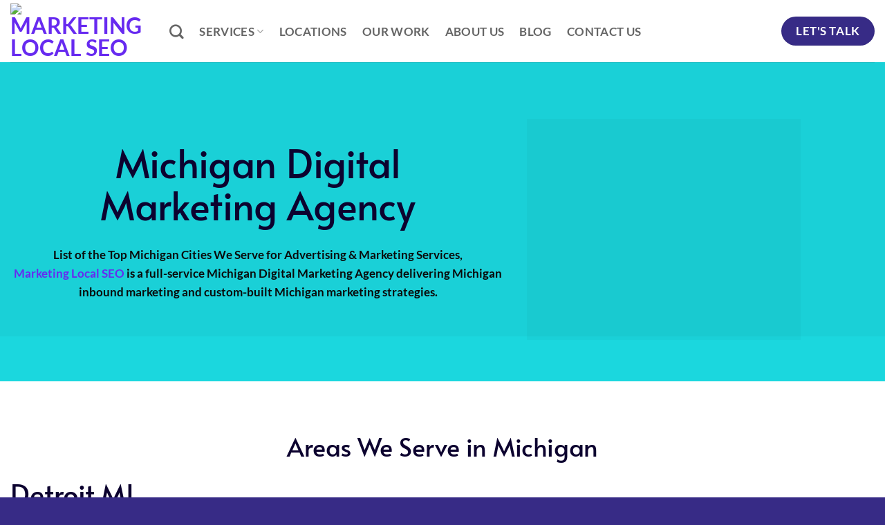

--- FILE ---
content_type: text/html; charset=UTF-8
request_url: https://marketinglocalseo.com/locations/mi-marketing/
body_size: 17835
content:
<!DOCTYPE html><html lang="en-US" class="loading-site no-js"><head><script data-no-optimize="1">var litespeed_docref=sessionStorage.getItem("litespeed_docref");litespeed_docref&&(Object.defineProperty(document,"referrer",{get:function(){return litespeed_docref}}),sessionStorage.removeItem("litespeed_docref"));</script> <meta charset="UTF-8" /><link rel="profile" href="https://gmpg.org/xfn/11" /><link rel="pingback" href="https://marketinglocalseo.com/xmlrpc.php" /> <script type="litespeed/javascript">(function(html){html.className=html.className.replace(/\bno-js\b/,'js')})(document.documentElement)</script> <meta name='robots' content='index, follow, max-image-preview:large, max-snippet:-1, max-video-preview:-1' /><style>img:is([sizes="auto" i], [sizes^="auto," i]) { contain-intrinsic-size: 3000px 1500px }</style><meta name="viewport" content="width=device-width, initial-scale=1" /><title>Michigan Digital Marketing Agency | Michigan Marketing Services</title><meta name="description" content="List of the Top Michigan Cities We Serve for Advertising &amp; Marketing Services,Marketing Local SEO is a full-service Michigan Digital Marketing Agency." /><link rel="canonical" href="https://marketinglocalseo.com/locations/mi-marketing/" /><meta property="og:locale" content="en_US" /><meta property="og:type" content="article" /><meta property="og:title" content="Michigan Digital Marketing Agency | Michigan Marketing Services" /><meta property="og:description" content="List of the Top Michigan Cities We Serve for Advertising &amp; Marketing Services,Marketing Local SEO is a full-service Michigan Digital Marketing Agency." /><meta property="og:url" content="https://marketinglocalseo.com/locations/mi-marketing/" /><meta property="og:site_name" content="Marketing Local SEO" /><meta property="article:publisher" content="https://fb.me/MarketingLocalSEO1" /><meta property="article:modified_time" content="2022-08-15T15:18:22+00:00" /><meta property="og:image" content="https://marketinglocalseo.com/wp-content/uploads/2022/08/state-Marketing-Agency.jpg" /><meta name="twitter:card" content="summary_large_image" /><meta name="twitter:site" content="@Marketing1Local" /><meta name="twitter:label1" content="Est. reading time" /><meta name="twitter:data1" content="1 minute" /> <script type="application/ld+json" class="yoast-schema-graph">{"@context":"https://schema.org","@graph":[{"@type":"WebPage","@id":"https://marketinglocalseo.com/locations/mi-marketing/","url":"https://marketinglocalseo.com/locations/mi-marketing/","name":"Michigan Digital Marketing Agency | Michigan Marketing Services","isPartOf":{"@id":"https://marketinglocalseo.com/#website"},"primaryImageOfPage":{"@id":"https://marketinglocalseo.com/locations/mi-marketing/#primaryimage"},"image":{"@id":"https://marketinglocalseo.com/locations/mi-marketing/#primaryimage"},"thumbnailUrl":"https://marketinglocal-79.2cdn.top/wp-uploads/2022/05/grid.svg","datePublished":"2022-08-15T15:12:04+00:00","dateModified":"2022-08-15T15:18:22+00:00","description":"List of the Top Michigan Cities We Serve for Advertising & Marketing Services,Marketing Local SEO is a full-service Michigan Digital Marketing Agency.","breadcrumb":{"@id":"https://marketinglocalseo.com/locations/mi-marketing/#breadcrumb"},"inLanguage":"en-US","potentialAction":[{"@type":"ReadAction","target":["https://marketinglocalseo.com/locations/mi-marketing/"]}]},{"@type":"ImageObject","inLanguage":"en-US","@id":"https://marketinglocalseo.com/locations/mi-marketing/#primaryimage","url":"https://marketinglocal-79.2cdn.top/wp-uploads/2022/05/grid.svg","contentUrl":"https://marketinglocal-79.2cdn.top/wp-uploads/2022/05/grid.svg"},{"@type":"BreadcrumbList","@id":"https://marketinglocalseo.com/locations/mi-marketing/#breadcrumb","itemListElement":[{"@type":"ListItem","position":1,"name":"Home","item":"https://marketinglocalseo.com/"},{"@type":"ListItem","position":2,"name":"Locations","item":"https://marketinglocalseo.com/locations/"},{"@type":"ListItem","position":3,"name":"Michigan Digital Marketing Agency"}]},{"@type":"WebSite","@id":"https://marketinglocalseo.com/#website","url":"https://marketinglocalseo.com/","name":"Marketing Local SEO","description":"Local SEO Services","publisher":{"@id":"https://marketinglocalseo.com/#organization"},"alternateName":"marketinglocalseo.com","potentialAction":[{"@type":"SearchAction","target":{"@type":"EntryPoint","urlTemplate":"https://marketinglocalseo.com/?s={search_term_string}"},"query-input":{"@type":"PropertyValueSpecification","valueRequired":true,"valueName":"search_term_string"}}],"inLanguage":"en-US"},{"@type":"Organization","@id":"https://marketinglocalseo.com/#organization","name":"Marketing Local SEO","url":"https://marketinglocalseo.com/","logo":{"@type":"ImageObject","inLanguage":"en-US","@id":"https://marketinglocalseo.com/#/schema/logo/image/","url":"https://marketinglocalseo.com/wp-content/uploads/2022/06/MLS2.png","contentUrl":"https://marketinglocalseo.com/wp-content/uploads/2022/06/MLS2.png","width":300,"height":88,"caption":"Marketing Local SEO"},"image":{"@id":"https://marketinglocalseo.com/#/schema/logo/image/"},"sameAs":["https://fb.me/MarketingLocalSEO1","https://x.com/Marketing1Local","https://www.pinterest.com/marketinglocalseo/"]}]}</script> <link rel='prefetch' href='https://marketinglocalseo.com/wp-content/themes/flatsome/assets/js/flatsome.js?ver=e2eddd6c228105dac048' /><link rel='prefetch' href='https://marketinglocalseo.com/wp-content/themes/flatsome/assets/js/chunk.slider.js?ver=3.20.4' /><link rel='prefetch' href='https://marketinglocalseo.com/wp-content/themes/flatsome/assets/js/chunk.popups.js?ver=3.20.4' /><link rel='prefetch' href='https://marketinglocalseo.com/wp-content/themes/flatsome/assets/js/chunk.tooltips.js?ver=3.20.4' /><link rel="alternate" type="application/rss+xml" title="Marketing Local SEO &raquo; Feed" href="https://marketinglocalseo.com/feed/" /><link rel="alternate" type="application/rss+xml" title="Marketing Local SEO &raquo; Comments Feed" href="https://marketinglocalseo.com/comments/feed/" /><link data-optimized="2" rel="stylesheet" href="https://marketinglocalseo.com/wp-content/litespeed/css/a14380aa95546d04208c82634df81af8.css?ver=6edb7" /><style id='flatsome-main-inline-css' type='text/css'>@font-face {
				font-family: "fl-icons";
				font-display: block;
				src: url(https://marketinglocalseo.com/wp-content/themes/flatsome/assets/css/icons/fl-icons.eot?v=3.20.4);
				src:
					url(https://marketinglocalseo.com/wp-content/themes/flatsome/assets/css/icons/fl-icons.eot#iefix?v=3.20.4) format("embedded-opentype"),
					url(https://marketinglocalseo.com/wp-content/themes/flatsome/assets/css/icons/fl-icons.woff2?v=3.20.4) format("woff2"),
					url(https://marketinglocalseo.com/wp-content/themes/flatsome/assets/css/icons/fl-icons.ttf?v=3.20.4) format("truetype"),
					url(https://marketinglocalseo.com/wp-content/themes/flatsome/assets/css/icons/fl-icons.woff?v=3.20.4) format("woff"),
					url(https://marketinglocalseo.com/wp-content/themes/flatsome/assets/css/icons/fl-icons.svg?v=3.20.4#fl-icons) format("svg");
			}</style> <script type="litespeed/javascript" data-src="https://marketinglocalseo.com/wp-includes/js/jquery/jquery.min.js" id="jquery-core-js"></script> <link rel="https://api.w.org/" href="https://marketinglocalseo.com/wp-json/" /><link rel="alternate" title="JSON" type="application/json" href="https://marketinglocalseo.com/wp-json/wp/v2/pages/47252" /><link rel="EditURI" type="application/rsd+xml" title="RSD" href="https://marketinglocalseo.com/xmlrpc.php?rsd" /><meta name="generator" content="WordPress 6.8.1" /><link rel='shortlink' href='https://marketinglocalseo.com/?p=47252' /><link rel="alternate" title="oEmbed (JSON)" type="application/json+oembed" href="https://marketinglocalseo.com/wp-json/oembed/1.0/embed?url=https%3A%2F%2Fmarketinglocalseo.com%2Flocations%2Fmi-marketing%2F" /><link rel="alternate" title="oEmbed (XML)" type="text/xml+oembed" href="https://marketinglocalseo.com/wp-json/oembed/1.0/embed?url=https%3A%2F%2Fmarketinglocalseo.com%2Flocations%2Fmi-marketing%2F&#038;format=xml" />
 <script type="litespeed/javascript">window.addEventListener('load',function(){setTimeout(function(){(function(w,d,s,l,i){w[l]=w[l]||[];w[l].push({'gtm.start':new Date().getTime(),event:'gtm.js'});var f=d.getElementsByTagName(s)[0],j=d.createElement(s),dl=l!='dataLayer'?'&l='+l:'';j.async=!0;j.src='https://www.googletagmanager.com/gtm.js?id='+i+dl;f.parentNode.insertBefore(j,f)})(window,document,'script','dataLayer','GTM-PG8WQ8B')},3000)})</script>  <script type="litespeed/javascript">jQuery(function($){$('.hasTip').each(function(){var title=$(this).attr('title');if(title){var parts=title.split('::',2);var mtelement=document.id(this);mtelement.store('tip:title',parts[0]);mtelement.store('tip:text',parts[1])}});var JTooltips=new Tips($('.hasTip').get(),{"maxTitleChars":50,"fixed":!1})});jQuery(window).on('load',function(){new JCaption('img.caption')})</script> <link rel="icon" href="https://marketinglocal-79.2cdn.top/wp-uploads/2022/07/m.png" sizes="32x32" /><link rel="icon" href="https://marketinglocal-79.2cdn.top/wp-uploads/2022/07/m.png" sizes="192x192" /><link rel="apple-touch-icon" href="https://marketinglocal-79.2cdn.top/wp-uploads/2022/07/m.png" /><meta name="msapplication-TileImage" content="https://marketinglocal-79.2cdn.top/wp-uploads/2022/07/m.png" /><style id="custom-css" type="text/css">:root {--primary-color: #672af0;--fs-color-primary: #672af0;--fs-color-secondary: #372b86;--fs-color-success: #1bd7de;--fs-color-alert: #e43c3c;--fs-color-base: #0a0a0a;--fs-experimental-link-color: #672af0;--fs-experimental-link-color-hover: #0a0a0a;}.tooltipster-base {--tooltip-color: #fff;--tooltip-bg-color: #000;}.off-canvas-right .mfp-content, .off-canvas-left .mfp-content {--drawer-width: 300px;}.container-width, .full-width .ubermenu-nav, .container, .row{max-width: 1410px}.row.row-collapse{max-width: 1380px}.row.row-small{max-width: 1402.5px}.row.row-large{max-width: 1440px}.header-main{height: 90px}#logo img{max-height: 90px}#logo{width:200px;}.header-bottom{min-height: 55px}.header-top{min-height: 46px}.transparent .header-main{height: 90px}.transparent #logo img{max-height: 90px}.has-transparent + .page-title:first-of-type,.has-transparent + #main > .page-title,.has-transparent + #main > div > .page-title,.has-transparent + #main .page-header-wrapper:first-of-type .page-title{padding-top: 90px;}.header.show-on-scroll,.stuck .header-main{height:70px!important}.stuck #logo img{max-height: 70px!important}.header-bottom {background-color: #f1f1f1}@media (max-width: 549px) {.header-main{height: 70px}#logo img{max-height: 70px}}h1,h2,h3,h4,h5,h6,.heading-font{color: #0c022f;}body{font-size: 109%;}@media screen and (max-width: 549px){body{font-size: 107%;}}body{font-family: Lato, sans-serif;}body {font-weight: 400;font-style: normal;}.nav > li > a {font-family: Lato, sans-serif;}.mobile-sidebar-levels-2 .nav > li > ul > li > a {font-family: Lato, sans-serif;}.nav > li > a,.mobile-sidebar-levels-2 .nav > li > ul > li > a {font-weight: 700;font-style: normal;}h1,h2,h3,h4,h5,h6,.heading-font, .off-canvas-center .nav-sidebar.nav-vertical > li > a{font-family: Alata, sans-serif;}h1,h2,h3,h4,h5,h6,.heading-font,.banner h1,.banner h2 {font-weight: 400;font-style: normal;}.alt-font{font-family: "Dancing Script", sans-serif;}.alt-font {font-weight: 400!important;font-style: normal!important;}.absolute-footer, html{background-color: #372b86}.nav-vertical-fly-out > li + li {border-top-width: 1px; border-top-style: solid;}.label-new.menu-item > a:after{content:"New";}.label-hot.menu-item > a:after{content:"Hot";}.label-sale.menu-item > a:after{content:"Sale";}.label-popular.menu-item > a:after{content:"Popular";}</style><style type="text/css" id="wp-custom-css">.copyright-footer {
    color: #fff;
}
.sixcol  ul{ column-count: 6;  }

iframe#gmap_canvas {
    margin-bottom: -9px !important;
}

.calculatorr select {
	width:300px;
}
.btnr  { border-radius:99px;}
.calculatorr .btnnns { width:300px}
.lblbg {
    background-color: #ffffff;
    border-radius: 7px;
    padding: 0.5% 1%;
    border: solid 3px #564de2;
    box-shadow: 0 3px 8px 0 rgb(16 7 104 / 10%), 0 6px 7px 0 rgb(83 51 237 / 6%);
}

.blbtn {
background-color: #343434 !important;}


.calculatorr select {
margin-bottom: 1em;
    box-shadow: 0px 5px 12px rgb(0 0 0 / 2%), 0px 12px 28px rgb(0 0 0 / 5%);
    border-radius: 99.5rem;
    border: 3px solid #1bd7de;
    height: 53px;
    background-color: #ffffff;
    font-weight: 700;
}
div#cCost span{ font-size: 30px;
    font-weight: 700;
    margin-top: -10px;
    display: inline-block;
    margin-bottom: 6px;}



.error-alert { color:#ff0000;}

.tooltipster-base { max-width:400px; background-color:#372b86; padding:1%;}

.linckp a {
    margin-right: 6px;
}

.liserv a.p-list {
    display: inline-block;
    /* box-shadow: 0 3px 6px -4px rgb(0 0 0 / 16%), 0 3px 6px rgb(0 0 0 / 23%); */
    border-radius: 99px;
    margin-bottom: 1em;
    margin-right: 1em;
    background-color: #564de3;
    padding: 8px 22px;
    font-weight: 600;
    color: #fff;
    box-shadow: rgb(98 77 227 / 30%) 0px 6px 12px;
}


.bigc {   display: flex;
    flex-wrap: wrap;}

.cy  h2 { font-size:22px;}
.cy {
    background-color: #f8f8f8;
    margin: 6px;
    padding: 2%;
    border-radius: 4px; 
 flex: flex-grow flex-shrink flex-basis;
    flex: 1 0 50%;

}


@media screen and (max-width: 750px) {
	.h1,h1{font-size:36px;}
	.h2,h2{font-size:30px;}
	
}


@media screen and (min-width: 750px) {

.h1,h1{font-size:56px;line-height:1.1}
.h2,h2{font-size:40px;line-height:1.1}
.h3,h3{font-size:36px}
.h4,h4{font-size:26px}
.h5,h5{font-size:24px}
.h6,h6{font-size:.20px;opacity:.8}
	
	
.smallc .list.cities li { float:left; width:32%; }
	
	.cy { float:left; width:32%; min-height: 285px;}
	}




.wbg .col-inner { background-color: #fff;}

.blbg { background: linear-gradient(90deg, rgba(60,46,146,1) 11%, rgba(76,59,187,1) 91%);
}

.graybg { background-color:#f8faff;}
 
 .cshadow .col-inner{
     border-radius: 0.25rem;
     box-shadow: 0 2px 8px 0 rgb(16 7 104 / 10%), 0 1px 2px 0 rgb(83 51 237 / 6%);
     padding: 1rem;
}



.activep  .col-inner { 
background: linear-gradient(180deg, rgba(225,234,248,1) 16%, rgba(255,255,255,1) 32%, rgba(255,255,255,1) 100%);
  }

.activep  .col-inner:hover {background: linear-gradient(180deg, rgba(225,234,248,1) 22%, rgba(225,234,248,1) 32%, rgba(225,234,248,1) 100%);
}


.cl-bgrey-color-hover .col-inner  {background-color: #fff; }
.cl-bgrey-color-hover .col-inner:hover, .activep .col-inner:hover {
background-color: #e1eaf8 !important;
box-shadow: 0 2px 8px 0 rgb(16 7 104 / 0%), 0 1px 2px 0 rgb(83 51 237 / 0%) !important;

} 





.cl-bgrey-color .col-inner{background-color: #e1eaf8; } 
 .bgray-background-shadow {
    background-color: #e1eaf8;
     color: #0c022f;
     border-radius: 0.25rem;
     box-shadow: 0 10px 40px 0 rgb(47 47 47 / 10%);
     padding: 2% 2% 0% 2%;
}
 .bgray-background {
    background-color: #e1eaf8;
     color: #0c022f;
     padding: 2% 2% 0% 2%;
}
 .sbfont {
     font-size:100%;
     font-size: 16px;
}
 .btnblackt {
     color:#0c022f;
}



.lii ul {
    list-style: none;
    padding-left: 0;
}
.lii ul li {
    position: relative;
    padding-left: 30px; font-weight:600; margin-top:12px; margin-left:0px
}
.lii ul li:before {
    content: '';
    width: 16px;
    height: 16px;
    position: absolute;
    background-image: url('https://marketinglocalseo.com/wp-content/uploads/2022/05/lii2.png');
    background-size: cover;
    background-position: center;
    left: 0;
    top: 50%;
    transform: translateY(-50%);
}

.ppricing-list  .icon-box.featured-box.icon-box-top.text-left{  text-align:center;}
.ppricing-list
.icon-box-img { padding-bottom:16px;
    margin: auto;
}



.googr:after {
    background-image: url(https://marketinglocalseo.com/wp-content/uploads/2022/05/google-reviews-5.svg);
}
.googr:after {
    content: " ";
    display: block;
    position: absolute;
    left: 0;
    top: 0;
    width: 100%;
    height: 100%;
    z-index: 0;
    opacity: 0.9;
    background-repeat: no-repeat, no-repeat;
    background-attachment: scroll, scroll;
    background-position: 92% 3%, left center;
    background-size: 30% auto, 9% auto;
}

.twocol ul { column-count: 2; display:block;}

.content-column.one_half {
    width: 48.3%;
    display: inline-block;
    justify-content: space-between;
}
.content-column.one_half {
    margin-right: 2%;
}
.content-column.one_half.last_column {
    margin-right: 0% !important;
}</style><style id="kirki-inline-styles">/* vietnamese */
@font-face {
  font-family: 'Alata';
  font-style: normal;
  font-weight: 400;
  font-display: swap;
  src: url(https://marketinglocalseo.com/wp-content/fonts/alata/PbytFmztEwbIoceyzqYhQA.woff2) format('woff2');
  unicode-range: U+0102-0103, U+0110-0111, U+0128-0129, U+0168-0169, U+01A0-01A1, U+01AF-01B0, U+0300-0301, U+0303-0304, U+0308-0309, U+0323, U+0329, U+1EA0-1EF9, U+20AB;
}
/* latin-ext */
@font-face {
  font-family: 'Alata';
  font-style: normal;
  font-weight: 400;
  font-display: swap;
  src: url(https://marketinglocalseo.com/wp-content/fonts/alata/PbytFmztEwbIocezzqYhQA.woff2) format('woff2');
  unicode-range: U+0100-02BA, U+02BD-02C5, U+02C7-02CC, U+02CE-02D7, U+02DD-02FF, U+0304, U+0308, U+0329, U+1D00-1DBF, U+1E00-1E9F, U+1EF2-1EFF, U+2020, U+20A0-20AB, U+20AD-20C0, U+2113, U+2C60-2C7F, U+A720-A7FF;
}
/* latin */
@font-face {
  font-family: 'Alata';
  font-style: normal;
  font-weight: 400;
  font-display: swap;
  src: url(https://marketinglocalseo.com/wp-content/fonts/alata/PbytFmztEwbIoce9zqY.woff2) format('woff2');
  unicode-range: U+0000-00FF, U+0131, U+0152-0153, U+02BB-02BC, U+02C6, U+02DA, U+02DC, U+0304, U+0308, U+0329, U+2000-206F, U+20AC, U+2122, U+2191, U+2193, U+2212, U+2215, U+FEFF, U+FFFD;
}/* latin-ext */
@font-face {
  font-family: 'Lato';
  font-style: normal;
  font-weight: 700;
  font-display: swap;
  src: url(https://marketinglocalseo.com/wp-content/fonts/lato/S6u9w4BMUTPHh6UVSwaPGR_p.woff2) format('woff2');
  unicode-range: U+0100-02BA, U+02BD-02C5, U+02C7-02CC, U+02CE-02D7, U+02DD-02FF, U+0304, U+0308, U+0329, U+1D00-1DBF, U+1E00-1E9F, U+1EF2-1EFF, U+2020, U+20A0-20AB, U+20AD-20C0, U+2113, U+2C60-2C7F, U+A720-A7FF;
}
/* latin */
@font-face {
  font-family: 'Lato';
  font-style: normal;
  font-weight: 700;
  font-display: swap;
  src: url(https://marketinglocalseo.com/wp-content/fonts/lato/S6u9w4BMUTPHh6UVSwiPGQ.woff2) format('woff2');
  unicode-range: U+0000-00FF, U+0131, U+0152-0153, U+02BB-02BC, U+02C6, U+02DA, U+02DC, U+0304, U+0308, U+0329, U+2000-206F, U+20AC, U+2122, U+2191, U+2193, U+2212, U+2215, U+FEFF, U+FFFD;
}/* vietnamese */
@font-face {
  font-family: 'Dancing Script';
  font-style: normal;
  font-weight: 400;
  font-display: swap;
  src: url(https://marketinglocalseo.com/wp-content/fonts/dancing-script/If2cXTr6YS-zF4S-kcSWSVi_sxjsohD9F50Ruu7BMSo3Rep8ltA.woff2) format('woff2');
  unicode-range: U+0102-0103, U+0110-0111, U+0128-0129, U+0168-0169, U+01A0-01A1, U+01AF-01B0, U+0300-0301, U+0303-0304, U+0308-0309, U+0323, U+0329, U+1EA0-1EF9, U+20AB;
}
/* latin-ext */
@font-face {
  font-family: 'Dancing Script';
  font-style: normal;
  font-weight: 400;
  font-display: swap;
  src: url(https://marketinglocalseo.com/wp-content/fonts/dancing-script/If2cXTr6YS-zF4S-kcSWSVi_sxjsohD9F50Ruu7BMSo3ROp8ltA.woff2) format('woff2');
  unicode-range: U+0100-02BA, U+02BD-02C5, U+02C7-02CC, U+02CE-02D7, U+02DD-02FF, U+0304, U+0308, U+0329, U+1D00-1DBF, U+1E00-1E9F, U+1EF2-1EFF, U+2020, U+20A0-20AB, U+20AD-20C0, U+2113, U+2C60-2C7F, U+A720-A7FF;
}
/* latin */
@font-face {
  font-family: 'Dancing Script';
  font-style: normal;
  font-weight: 400;
  font-display: swap;
  src: url(https://marketinglocalseo.com/wp-content/fonts/dancing-script/If2cXTr6YS-zF4S-kcSWSVi_sxjsohD9F50Ruu7BMSo3Sup8.woff2) format('woff2');
  unicode-range: U+0000-00FF, U+0131, U+0152-0153, U+02BB-02BC, U+02C6, U+02DA, U+02DC, U+0304, U+0308, U+0329, U+2000-206F, U+20AC, U+2122, U+2191, U+2193, U+2212, U+2215, U+FEFF, U+FFFD;
}</style></head><body class="wp-singular page-template page-template-page-blank page-template-page-blank-php page page-id-47252 page-child parent-pageid-5738 wp-theme-flatsome wp-child-theme-flatsome-child full-width lightbox nav-dropdown-has-arrow nav-dropdown-has-shadow nav-dropdown-has-border"><noscript><iframe data-lazyloaded="1" src="about:blank" data-litespeed-src="https://www.googletagmanager.com/ns.html?id=GTM-PG8WQ8B"
height="0" width="0" style="display:none;visibility:hidden"></iframe></noscript><a class="skip-link screen-reader-text" href="#main">Skip to content</a><div id="wrapper"><header id="header" class="header has-sticky sticky-jump"><div class="header-wrapper"><div id="masthead" class="header-main "><div class="header-inner flex-row container logo-left medium-logo-center" role="navigation"><div id="logo" class="flex-col logo"><a href="https://marketinglocalseo.com/" title="Marketing Local SEO - Local SEO Services" rel="home">
<img data-lazyloaded="1" src="[data-uri]" width="300" height="88" data-src="https://marketinglocal-79.2cdn.top/wp-uploads/2022/06/MLS2.png" class="header_logo header-logo" alt="Marketing Local SEO"/><img data-lazyloaded="1" src="[data-uri]"  width="300" height="88" data-src="https://marketinglocal-79.2cdn.top/wp-uploads/2022/06/MLS2.png" class="header-logo-dark" alt="Marketing Local SEO"/></a></div><div class="flex-col show-for-medium flex-left"><ul class="mobile-nav nav nav-left "><li class="nav-icon has-icon">
<a href="#" class="is-small" data-open="#main-menu" data-pos="left" data-bg="main-menu-overlay" role="button" aria-label="Menu" aria-controls="main-menu" aria-expanded="false" aria-haspopup="dialog" data-flatsome-role-button>
<i class="icon-menu" aria-hidden="true"></i>					</a></li></ul></div><div class="flex-col hide-for-medium flex-left
flex-grow"><ul class="header-nav header-nav-main nav nav-left  nav-size-large nav-spacing-large nav-uppercase" ><li class="header-search header-search-dropdown has-icon has-dropdown menu-item-has-children">
<a href="#" aria-label="Search" aria-haspopup="true" aria-expanded="false" aria-controls="ux-search-dropdown" class="nav-top-link is-small"><i class="icon-search" aria-hidden="true"></i></a><ul id="ux-search-dropdown" class="nav-dropdown nav-dropdown-default"><li class="header-search-form search-form html relative has-icon"><div class="header-search-form-wrapper"><div class="searchform-wrapper ux-search-box relative is-normal"><form method="get" class="searchform" action="https://marketinglocalseo.com/" role="search"><div class="flex-row relative"><div class="flex-col flex-grow">
<input type="search" class="search-field mb-0" name="s" value="" id="s" placeholder="Search&hellip;" /></div><div class="flex-col">
<button type="submit" class="ux-search-submit submit-button secondary button icon mb-0" aria-label="Submit">
<i class="icon-search" aria-hidden="true"></i>				</button></div></div><div class="live-search-results text-left z-top"></div></form></div></div></li></ul></li><li id="menu-item-16849" class="menu-item menu-item-type-custom menu-item-object-custom menu-item-has-children menu-item-16849 menu-item-design-default has-dropdown"><a href="https://marketinglocalseo.com/services/" class="nav-top-link" aria-expanded="false" aria-haspopup="menu">SERVICES<i class="icon-angle-down" aria-hidden="true"></i></a><ul class="sub-menu nav-dropdown nav-dropdown-default"><li id="menu-item-16851" class="menu-item menu-item-type-post_type menu-item-object-page menu-item-16851"><a href="https://marketinglocalseo.com/las-vegas-nv/">Marketing Services</a></li><li id="menu-item-16852" class="menu-item menu-item-type-post_type menu-item-object-page menu-item-16852"><a href="https://marketinglocalseo.com/las-vegas-nv/seo-services/">SEO Services</a></li><li id="menu-item-16853" class="menu-item menu-item-type-post_type menu-item-object-page menu-item-16853"><a href="https://marketinglocalseo.com/las-vegas-nv/web-design/">Web Design Services</a></li><li id="menu-item-16854" class="menu-item menu-item-type-post_type menu-item-object-page menu-item-16854"><a href="https://marketinglocalseo.com/las-vegas-nv/logo-design/">Logo Design Services</a></li><li id="menu-item-16855" class="menu-item menu-item-type-post_type menu-item-object-page menu-item-16855"><a href="https://marketinglocalseo.com/las-vegas-nv/advertising-agency/">Advertising Services</a></li><li id="menu-item-16856" class="menu-item menu-item-type-post_type menu-item-object-page menu-item-16856"><a href="https://marketinglocalseo.com/las-vegas-nv/website-maintenance/">Website Maintenance</a></li><li id="menu-item-16857" class="menu-item menu-item-type-post_type menu-item-object-page menu-item-16857"><a href="https://marketinglocalseo.com/las-vegas-nv/graphic-design/">Graphic Design</a></li><li id="menu-item-16858" class="menu-item menu-item-type-post_type menu-item-object-page menu-item-16858"><a href="https://marketinglocalseo.com/las-vegas-nv/local-seo/">Local SEO</a></li><li id="menu-item-16859" class="menu-item menu-item-type-post_type menu-item-object-page menu-item-16859"><a href="https://marketinglocalseo.com/las-vegas-nv/ppc-marketing/">PPC Marketing</a></li></ul></li><li id="menu-item-16844" class="menu-item menu-item-type-post_type menu-item-object-page current-page-ancestor menu-item-16844 menu-item-design-default"><a href="https://marketinglocalseo.com/locations/" class="nav-top-link">Locations</a></li><li id="menu-item-16850" class="menu-item menu-item-type-post_type menu-item-object-page menu-item-16850 menu-item-design-default"><a href="https://marketinglocalseo.com/our-work/" class="nav-top-link">Our Work</a></li><li id="menu-item-16847" class="menu-item menu-item-type-post_type menu-item-object-page menu-item-16847 menu-item-design-default"><a href="https://marketinglocalseo.com/about-us/" class="nav-top-link">About Us</a></li><li id="menu-item-16846" class="menu-item menu-item-type-post_type menu-item-object-page menu-item-16846 menu-item-design-default"><a href="https://marketinglocalseo.com/blog/" class="nav-top-link">Blog</a></li><li id="menu-item-16848" class="menu-item menu-item-type-post_type menu-item-object-page menu-item-16848 menu-item-design-default"><a href="https://marketinglocalseo.com/contact-us/" class="nav-top-link">Contact Us</a></li></ul></div><div class="flex-col hide-for-medium flex-right"><ul class="header-nav header-nav-main nav nav-right  nav-size-large nav-spacing-large nav-uppercase"><li class="html header-button-1"><div class="header-button">
<a href="https://marketinglocalseo.com/contact-us/" class="button secondary is-large" style="border-radius:99px;">
<span>Let's Talk</span>
</a></div></li></ul></div><div class="flex-col show-for-medium flex-right"><ul class="mobile-nav nav nav-right "></ul></div></div><div class="container"><div class="top-divider full-width"></div></div></div><div class="header-bg-container fill"><div class="header-bg-image fill"></div><div class="header-bg-color fill"></div></div></div></header><main id="main" class=""><div id="content" role="main" class="content-area"><section class="section" id="section_2036129595"><div class="section-bg fill" >
<img decoding="async" width="1440" height="447" src="data:image/svg+xml,%3Csvg%20viewBox%3D%220%200%201440%20447%22%20xmlns%3D%22http%3A%2F%2Fwww.w3.org%2F2000%2Fsvg%22%3E%3C%2Fsvg%3E" data-src="https://marketinglocal-79.2cdn.top/wp-uploads/2022/05/grid.svg" class="lazy-load bg attachment- size-" alt="grid SVG" /></div><div class="section-content relative"><div id="gap-1790697912" class="gap-element clearfix" style="display:block; height:auto;"><style>#gap-1790697912 {
  padding-top: 52px;
}</style></div><div class="row align-middle"  id="row-983533927"><div id="col-902359102" class="col medium-7 small-12 large-7"  ><div class="col-inner text-center"  ><h1>Michigan Digital<br />Marketing Agency</h1><p>List of the Top Michigan Cities We Serve for Advertising &amp; Marketing Services,<br /><a href="https://marketinglocalseo.com/">Marketing Local SEO</a> is a full-service Michigan Digital Marketing Agency delivering Michigan inbound marketing and custom-built Michigan marketing strategies.</p></div></div><div id="col-1701318721" class="col medium-4 small-12 large-4"  ><div class="col-inner"  ><div class="img has-hover x md-x lg-x y md-y lg-y" id="image_1600348905"><div class="img-inner dark" >
<img decoding="async" width="600" height="484" src="data:image/svg+xml,%3Csvg%20viewBox%3D%220%200%20600%20484%22%20xmlns%3D%22http%3A%2F%2Fwww.w3.org%2F2000%2Fsvg%22%3E%3C%2Fsvg%3E" data-src="https://marketinglocal-79.2cdn.top/wp-uploads/2022/08/state-Marketing-Agency.jpg" class="lazy-load attachment-large size-large" alt="State Local Marketing Agency" /></div><style>#image_1600348905 {
  width: 100%;
}</style></div></div></div></div></div><style>#section_2036129595 {
  padding-top: 30px;
  padding-bottom: 30px;
  background-color: #1bd7de;
}</style></section><section class="section" id="section_159721429"><div class="section-bg fill" ></div><div class="section-content relative"><div class="row align-middle align-center"  id="row-21915216"><div id="col-1774741475" class="col bigc small-12 large-12"  ><div class="col-inner"  ><div id="gap-1466148670" class="gap-element clearfix" style="display:block; height:auto;"><style>#gap-1466148670 {
  padding-top: 36px;
}</style></div><div id="text-2772383790" class="text"><h3>Areas We Serve in Michigan</h3><style>#text-2772383790 {
  text-align: center;
}</style></div><div class="blocks cities"><a href="https://marketinglocalseo.com/detroit-mi/"><h2>Detroit,MI</h2>
</a><p>We offering best digital marketing in Detroit, MI, for your business in Detroit, MI</p>
<a href="https://marketinglocalseo.com/detroit-mi/">
Digital Marketing Detroit, MI
</a><a href="https://marketinglocalseo.com/grand-rapids-city-mi/"><h2>Grand Rapids city,MI</h2>
</a><p>We offering best digital marketing in Grand Rapids city, MI, for your business in Grand Rapids city, MI</p>
<a href="https://marketinglocalseo.com/grand-rapids-city-mi/">
Digital Marketing Grand Rapids city, MI
</a><a href="https://marketinglocalseo.com/warren-city-mi/"><h2>Warren city,MI</h2>
</a><p>We offering best digital marketing in Warren city, MI, for your business in Warren city, MI</p>
<a href="https://marketinglocalseo.com/warren-city-mi/">
Digital Marketing Warren city, MI
</a><a href="https://marketinglocalseo.com/sterling-heights-mi/"><h2>Sterling Heights,MI</h2>
</a><p>We offering best digital marketing in Sterling Heights, MI, for your business in Sterling Heights, MI</p>
<a href="https://marketinglocalseo.com/sterling-heights-mi/">
Digital Marketing Sterling Heights, MI
</a><a href="https://marketinglocalseo.com/ann-arbor-city-mi/"><h2>Ann Arbor city,MI</h2>
</a><p>We offering best digital marketing in Ann Arbor city, MI, for your business in Ann Arbor city, MI</p>
<a href="https://marketinglocalseo.com/ann-arbor-city-mi/">
Digital Marketing Ann Arbor city, MI
</a><a href="https://marketinglocalseo.com/lansing-city-mi/"><h2>Lansing city,MI</h2>
</a><p>We offering best digital marketing in Lansing city, MI, for your business in Lansing city, MI</p>
<a href="https://marketinglocalseo.com/lansing-city-mi/">
Digital Marketing Lansing city, MI
</a><a href=""><h2>Clinton,MI</h2>
</a><p>We offering best digital marketing in Clinton, MI, for your business in Clinton, MI</p>
<a href="">
Digital Marketing Clinton, MI
</a><a href="https://marketinglocalseo.com/flint-city-mi/"><h2>Flint city,MI</h2>
</a><p>We offering best digital marketing in Flint city, MI, for your business in Flint city, MI</p>
<a href="https://marketinglocalseo.com/flint-city-mi/">
Digital Marketing Flint city, MI
</a><a href="https://marketinglocalseo.com/dearborn-mi/"><h2>Dearborn,MI</h2>
</a><p>We offering best digital marketing in Dearborn, MI, for your business in Dearborn, MI</p>
<a href="https://marketinglocalseo.com/dearborn-mi/">
Digital Marketing Dearborn, MI
</a><a href="https://marketinglocalseo.com/livonia-mi/"><h2>Livonia,MI</h2>
</a><p>We offering best digital marketing in Livonia, MI, for your business in Livonia, MI</p>
<a href="https://marketinglocalseo.com/livonia-mi/">
Digital Marketing Livonia, MI
</a><a href=""><h2>Clinton,MI</h2>
</a><p>We offering best digital marketing in Clinton, MI, for your business in Clinton, MI</p>
<a href="">
Digital Marketing Clinton, MI
</a><a href=""><h2>Canton,MI</h2>
</a><p>We offering best digital marketing in Canton, MI, for your business in Canton, MI</p>
<a href="">
Digital Marketing Canton, MI
</a><a href="https://marketinglocalseo.com/macomb-mi/"><h2>Macomb,MI</h2>
</a><p>We offering best digital marketing in Macomb, MI, for your business in Macomb, MI</p>
<a href="https://marketinglocalseo.com/macomb-mi/">
Digital Marketing Macomb, MI
</a><a href="https://marketinglocalseo.com/troy-city-mi/"><h2>Troy city,MI</h2>
</a><p>We offering best digital marketing in Troy city, MI, for your business in Troy city, MI</p>
<a href="https://marketinglocalseo.com/troy-city-mi/">
Digital Marketing Troy city, MI
</a><a href=""><h2>Clinton,MI</h2>
</a><p>We offering best digital marketing in Clinton, MI, for your business in Clinton, MI</p>
<a href="">
Digital Marketing Clinton, MI
</a><a href=""><h2>Canton,MI</h2>
</a><p>We offering best digital marketing in Canton, MI, for your business in Canton, MI</p>
<a href="">
Digital Marketing Canton, MI
</a><a href=""><h2>Clinton,MI</h2>
</a><p>We offering best digital marketing in Clinton, MI, for your business in Clinton, MI</p>
<a href="">
Digital Marketing Clinton, MI
</a><a href=""><h2>Canton,MI</h2>
</a><p>We offering best digital marketing in Canton, MI, for your business in Canton, MI</p>
<a href="">
Digital Marketing Canton, MI
</a></div></div></div><div id="col-624908891" class="col smallc lii small-12 large-12"  ><div class="col-inner"  ><div class="is-divider divider clearfix" style="max-width:100%;"></div><div class="list cities"><ul><li><a href="https://marketinglocalseo.com/westland-mi/">Digital Marketing Westland, MI</a></li><li><a href="https://marketinglocalseo.com/farmington-hills-mi/">Digital Marketing Farmington Hills, MI</a></li><li><a href="">Digital Marketing Shelby, MI</a></li><li><a href="https://marketinglocalseo.com/kalamazoo-city-mi/">Digital Marketing Kalamazoo city, MI</a></li><li><a href="https://marketinglocalseo.com/wyoming-mi/">Digital Marketing Wyoming, MI</a></li><li><a href="https://marketinglocalseo.com/rochester-hills-mi/">Digital Marketing Rochester Hills, MI</a></li><li><a href="">Digital Marketing Shelby, MI</a></li><li><a href="">Digital Marketing Southfield city, MI</a></li><li><a href="https://marketinglocalseo.com/waterford-mi/">Digital Marketing Waterford, MI</a></li><li><a href="">Digital Marketing West Bloomfield, MI</a></li><li><a href="https://marketinglocalseo.com/taylor-mi/">Digital Marketing Taylor, MI</a></li><li><a href="https://marketinglocalseo.com/novi-city-mi/">Digital Marketing Novi city, MI</a></li><li><a href="https://marketinglocalseo.com/pontiac-mi/">Digital Marketing Pontiac, MI</a></li><li><a href="https://marketinglocalseo.com/royal-oak-city-mi/">Digital Marketing Royal Oak city, MI</a></li><li><a href="">Digital Marketing Shelby, MI</a></li><li><a href="">Digital Marketing Southfield city, MI</a></li><li><a href="">Digital Marketing St. Clair Shores, MI</a></li><li><a href="https://marketinglocalseo.com/dearborn-heights-mi/">Digital Marketing Dearborn Heights, MI</a></li><li><a href="https://marketinglocalseo.com/ypsilanti-mi/">Digital Marketing Ypsilanti, MI</a></li><li><a href="https://marketinglocalseo.com/georgetown-mi/">Digital Marketing Georgetown, MI</a></li><li><a href="https://marketinglocalseo.com/kentwood-mi/">Digital Marketing Kentwood, MI</a></li><li><a href="https://marketinglocalseo.com/battle-creek-mi/">Digital Marketing Battle Creek, MI</a></li><li><a href="https://marketinglocalseo.com/portage-city-mi/">Digital Marketing Portage city, MI</a></li></ul></div></div></div></div></div><style>#section_159721429 {
  padding-top: 30px;
  padding-bottom: 30px;
}</style></section><section class="section hbggridd bgray-background" id="section_168277826"><div class="section-bg fill" ></div><div class="section-content relative"><div id="gap-1394408410" class="gap-element clearfix" style="display:block; height:auto;"><style>#gap-1394408410 {
  padding-top: 30px;
}</style></div><div class="row align-middle align-center"  id="row-1294459437"><div id="col-1544838146" class="col medium-4 small-12 large-4"  ><div class="col-inner"  ><h2>Ready to dominate the first page of Google?</h2><p><strong>Start today growing your business!</strong></p></div></div><div id="col-22237128" class="col medium-4 small-12 large-4"  ><div class="col-inner"  ><p>Our team of award-winning SEOs (and all-around awesome people) are ready to begin the marketing strategy conversation for your website. Contact us today to grow your online presence for your business and generate more leads.</p></div></div><div id="col-991288839" class="col medium-4 small-12 large-4"  ><div class="col-inner"  ><a href="/contact-us/" class="button secondary is-large box-shadow-3 box-shadow-1-hover" style="border-radius:99px;">
<span>Grow Your Business Now</span>
</a></div></div></div></div><style>#section_168277826 {
  padding-top: 30px;
  padding-bottom: 30px;
}</style></section></div></main><footer id="footer" class="footer-wrapper"><section class="section bggridd" id="section_867348249"><div class="section-bg fill" ><div class="section-bg-overlay absolute fill"></div><div class="is-border"
style="border-color:rgb(239, 239, 239);border-width:2px 0px 0px 0px;"></div></div><div class="section-content relative"><div id="gap-153561772" class="gap-element clearfix" style="display:block; height:auto;"><style>#gap-153561772 {
  padding-top: 47px;
}</style></div><div class="row"  id="row-3111228"><div id="col-634521363" class="col medium-3 small-12 large-3"  ><div class="col-inner text-center"  ><img data-lazyloaded="1" src="[data-uri]" width="200" height="88" data-src="https://marketinglocal-79.2cdn.top/w-img/MLS2.webp" class="attachment-large size-large" alt="Marketing Local SEO" decoding="async" loading="lazy"><p><strong>Get first on Google with <a href="https://marketinglocalseo.com/">Marketing Local SEO</a>. </strong>We are a results-driven SEO agency to help grow your business and generate more leads.</p>
<a href="tel:(702)%20490-0775" class="button primary is-large box-shadow-2 box-shadow-2-hover" style="border-radius:99px;">
<i class="icon-phone" aria-hidden="true"></i>	<span>(702) 490-0775</span>
</a><a href="https://marketinglocalseo.com/contact-us/" class="button success is-large box-shadow-1 box-shadow-2-hover btnblackt" style="border-radius:99px;">
<span>Start A Project</span>
</a><div class="social-icons follow-icons" ><a href="https://fb.me/MarketingLocalSEO1" target="_blank" data-label="Facebook" class="icon primary button circle tooltip facebook" title="Follow on Facebook" aria-label="Follow on Facebook" rel="noopener nofollow"><i class="icon-facebook" aria-hidden="true"></i></a><a href="https://twitter.com/Marketing1Local" data-label="Twitter" target="_blank" class="icon primary button circle tooltip twitter" title="Follow on Twitter" aria-label="Follow on Twitter" rel="noopener nofollow"><i class="icon-twitter" aria-hidden="true"></i></a><a href="https://www.pinterest.com/marketinglocalseo/" data-label="Pinterest" target="_blank" class="icon primary button circle tooltip pinterest" title="Follow on Pinterest" aria-label="Follow on Pinterest" rel="noopener nofollow"><i class="icon-pinterest" aria-hidden="true"></i></a></div></div></div><div id="col-547387506" class="col medium-1 small-12 large-1"  ><div class="col-inner"  ></div></div><div id="col-271670645" class="col twocol lii medium-4 small-12 large-4"  ><div class="col-inner"  ><h5>Some Locations We Serve</h5><ul><li><span data-text-color="success"><a href="https://marketinglocalseo.com/new-york-ny/">New York</a></span></li><li><span data-text-color="success"><a href="https://marketinglocalseo.com/los-angeles-ca/">Los Angeles</a></span></li><li><span data-text-color="success"><a href="https://marketinglocalseo.com/chicago-il/">Chicago</a></span></li><li><span data-text-color="success"><a href="https://marketinglocalseo.com/houston-tx/">Houston</a></span></li><li><span data-text-color="success"><a href="https://marketinglocalseo.com/philadelphia-pa/">Philadelphia</a></span></li><li><span data-text-color="success"><a href="https://marketinglocalseo.com/phoenix-az/">Phoenix</a></span></li><li><span data-text-color="success"><a href="https://marketinglocalseo.com/san-antonio-tx/">San Antonio</a></span></li><li><span data-text-color="success"><a href="https://marketinglocalseo.com/san-diego-ca/">San Diego</a></span></li><li><span data-text-color="success"><a href="https://marketinglocalseo.com/dallas-tx/">Dallas</a></span></li><li><span data-text-color="success"><a href="https://marketinglocalseo.com/san-jose-ca/">San Jose</a></span></li><li><span data-text-color="success"><a href="https://marketinglocalseo.com/austin-tx/">Austin</a></span></li><li><span data-text-color="success"><a href="https://marketinglocalseo.com/indianapolis-in/">Indianapolis</a></span></li><li><span data-text-color="success"><a href="https://marketinglocalseo.com/jacksonville-nc/">Jacksonville</a></span></li><li><span data-text-color="success"><a href="https://marketinglocalseo.com/san-francisco-ca/">San Francisco</a></span></li><li><span data-text-color="success"><a href="https://marketinglocalseo.com/columbus-ga/">Columbus</a></span></li><li><span data-text-color="success"><a href="https://marketinglocalseo.com/charlotte-nc/">Charlotte</a></span></li><li><span data-text-color="success"><a href="https://marketinglocalseo.com/fort-worth-tx/">Fort Worth</a></span></li><li><span data-text-color="success"><a href="https://marketinglocalseo.com/detroit-mi/">Detroit</a></span></li><li><span data-text-color="success"><a href="https://marketinglocalseo.com/el-paso-tx/">El Paso</a></span></li><li><span data-text-color="success"><a href="https://marketinglocalseo.com/memphis-tn/">Memphis</a></span></li></ul></div><style>#col-271670645 > .col-inner {
  padding: 0px 0px 0px 0px;
}
@media (min-width:550px) {
  #col-271670645 > .col-inner {
    padding: 0px 0px 0px 21px;
  }
}</style></div><div id="col-1786427683" class="col twocol lii medium-4 small-12 large-4"  ><div class="col-inner"  ><h5>Other Locations We Serve</h5><ul><li><a href="https://marketinglocalseo.com/seattle-wa/">Seattle</a></li><li><a href="https://marketinglocalseo.com/denver-co/">Denver</a></li><li><a href="https://marketinglocalseo.com/miami-fl/">Miami</a></li><li><a href="https://marketinglocalseo.com/boston-ma/">Boston</a></li><li><a href="https://marketinglocalseo.com/nashville-tn/">Nashville</a></li><li><a href="https://marketinglocalseo.com/baltimore-md/">Baltimore</a></li><li><a href="https://marketinglocalseo.com/oklahoma-city-ok/">Oklahoma City</a></li><li><a href="https://marketinglocalseo.com/louisville-co/">Louisville</a></li><li><a href="https://marketinglocalseo.com/portland-or/">Portland</a></li><li><a href="https://marketinglocalseo.com/las-vegas-nv/">Las Vegas</a></li><li><a href="https://marketinglocalseo.com/milwaukee-wi/">Milwaukee</a></li><li><a href="https://marketinglocalseo.com/albuquerque-nm/">Albuquerque</a></li><li><a href="https://marketinglocalseo.com/tucson-az/">Tucson</a></li><li><a href="https://marketinglocalseo.com/fresno-ca/">Fresno</a></li><li><a href="https://marketinglocalseo.com/sacramento-ca/">Sacramento</a></li><li><a href="https://marketinglocalseo.com/long-beach-ca/">Long Beach</a></li><li><a href="https://marketinglocalseo.com/kansas-city-ks/">Kansas City</a></li><li><a href="https://marketinglocalseo.com/mesa-az/">Mesa</a></li><li><a href="https://marketinglocalseo.com/honolulu-hi/">Honolulu</a></li><li><a href="https://marketinglocalseo.com/atlanta-ga/">Atlanta</a></li></ul></div><style>#col-1786427683 > .col-inner {
  padding: 0px 0px 0px 0px;
}
@media (min-width:850px) {
  #col-1786427683 > .col-inner {
    padding: 0px 0px 0px 21px;
  }
}</style></div></div></div><style>#section_867348249 {
  padding-top: 30px;
  padding-bottom: 30px;
  background-color: rgb(248, 248, 248);
}
#section_867348249 .section-bg-overlay {
  background-color: rgba(248, 248, 248, 0.709);
}</style></section><div class="absolute-footer dark medium-text-center text-center"><div class="container clearfix"><div class="footer-primary pull-left"><div class="copyright-footer">
Copyright 2026 © <strong>Marketing Local SEO - Here to Help Your Business Grow</strong> / <a href="https://marketinglocalseo.com/privacy-policy/">Privacy Policy</a> / <a href="https://marketinglocalseo.com/terms-and-conditions/">Terms</a> / <a href="https://marketinglocalseo.com/my-personal-information/">Do Not Sell My Personal Information</a> / <a href="https://marketinglocalseo.com/locations/">Locations</a></div></div></div></div></footer></div><div id="main-menu" class="mobile-sidebar no-scrollbar mfp-hide"><div class="sidebar-menu no-scrollbar "><ul class="nav nav-sidebar nav-vertical nav-uppercase" data-tab="1"><li class="menu-item menu-item-type-custom menu-item-object-custom menu-item-has-children menu-item-16849"><a href="https://marketinglocalseo.com/services/">SERVICES</a><ul class="sub-menu nav-sidebar-ul children"><li class="menu-item menu-item-type-post_type menu-item-object-page menu-item-16851"><a href="https://marketinglocalseo.com/las-vegas-nv/">Marketing Services</a></li><li class="menu-item menu-item-type-post_type menu-item-object-page menu-item-16852"><a href="https://marketinglocalseo.com/las-vegas-nv/seo-services/">SEO Services</a></li><li class="menu-item menu-item-type-post_type menu-item-object-page menu-item-16853"><a href="https://marketinglocalseo.com/las-vegas-nv/web-design/">Web Design Services</a></li><li class="menu-item menu-item-type-post_type menu-item-object-page menu-item-16854"><a href="https://marketinglocalseo.com/las-vegas-nv/logo-design/">Logo Design Services</a></li><li class="menu-item menu-item-type-post_type menu-item-object-page menu-item-16855"><a href="https://marketinglocalseo.com/las-vegas-nv/advertising-agency/">Advertising Services</a></li><li class="menu-item menu-item-type-post_type menu-item-object-page menu-item-16856"><a href="https://marketinglocalseo.com/las-vegas-nv/website-maintenance/">Website Maintenance</a></li><li class="menu-item menu-item-type-post_type menu-item-object-page menu-item-16857"><a href="https://marketinglocalseo.com/las-vegas-nv/graphic-design/">Graphic Design</a></li><li class="menu-item menu-item-type-post_type menu-item-object-page menu-item-16858"><a href="https://marketinglocalseo.com/las-vegas-nv/local-seo/">Local SEO</a></li><li class="menu-item menu-item-type-post_type menu-item-object-page menu-item-16859"><a href="https://marketinglocalseo.com/las-vegas-nv/ppc-marketing/">PPC Marketing</a></li></ul></li><li class="menu-item menu-item-type-post_type menu-item-object-page current-page-ancestor menu-item-16844"><a href="https://marketinglocalseo.com/locations/">Locations</a></li><li class="menu-item menu-item-type-post_type menu-item-object-page menu-item-16850"><a href="https://marketinglocalseo.com/our-work/">Our Work</a></li><li class="menu-item menu-item-type-post_type menu-item-object-page menu-item-16847"><a href="https://marketinglocalseo.com/about-us/">About Us</a></li><li class="menu-item menu-item-type-post_type menu-item-object-page menu-item-16846"><a href="https://marketinglocalseo.com/blog/">Blog</a></li><li class="menu-item menu-item-type-post_type menu-item-object-page menu-item-16848"><a href="https://marketinglocalseo.com/contact-us/">Contact Us</a></li><li class="html header-button-1"><div class="header-button">
<a href="https://marketinglocalseo.com/contact-us/" class="button secondary is-large" style="border-radius:99px;">
<span>Let's Talk</span>
</a></div></li><li class="html header-social-icons ml-0"><div class="social-icons follow-icons" ><a href="https://fb.me/MarketingLocalSEO1" target="_blank" data-label="Facebook" class="icon plain tooltip facebook" title="Follow on Facebook" aria-label="Follow on Facebook" rel="noopener nofollow"><i class="icon-facebook" aria-hidden="true"></i></a><a href="https://twitter.com/Marketing1Local" data-label="Twitter" target="_blank" class="icon plain tooltip twitter" title="Follow on Twitter" aria-label="Follow on Twitter" rel="noopener nofollow"><i class="icon-twitter" aria-hidden="true"></i></a><a href="https://www.pinterest.com/marketinglocalseo/" data-label="Pinterest" target="_blank" class="icon plain tooltip pinterest" title="Follow on Pinterest" aria-label="Follow on Pinterest" rel="noopener nofollow"><i class="icon-pinterest" aria-hidden="true"></i></a></div></li><li class="header-search-form search-form html relative has-icon"><div class="header-search-form-wrapper"><div class="searchform-wrapper ux-search-box relative is-normal"><form method="get" class="searchform" action="https://marketinglocalseo.com/" role="search"><div class="flex-row relative"><div class="flex-col flex-grow">
<input type="search" class="search-field mb-0" name="s" value="" id="s" placeholder="Search&hellip;" /></div><div class="flex-col">
<button type="submit" class="ux-search-submit submit-button secondary button icon mb-0" aria-label="Submit">
<i class="icon-search" aria-hidden="true"></i>				</button></div></div><div class="live-search-results text-left z-top"></div></form></div></div></li></ul></div></div> <script type="speculationrules">{"prefetch":[{"source":"document","where":{"and":[{"href_matches":"\/*"},{"not":{"href_matches":["\/wp-*.php","\/wp-admin\/*","\/wp-content\/uploads\/*","\/wp-content\/*","\/wp-content\/plugins\/*","\/wp-content\/themes\/flatsome-child\/*","\/wp-content\/themes\/flatsome\/*","\/*\\?(.+)"]}},{"not":{"selector_matches":"a[rel~=\"nofollow\"]"}},{"not":{"selector_matches":".no-prefetch, .no-prefetch a"}}]},"eagerness":"conservative"}]}</script> <script type="litespeed/javascript">document.addEventListener('wpcf7mailsent',function(event){location='https://marketinglocalseo.com/thank-you/'},!1)</script><style id='global-styles-inline-css' type='text/css'>:root{--wp--preset--aspect-ratio--square: 1;--wp--preset--aspect-ratio--4-3: 4/3;--wp--preset--aspect-ratio--3-4: 3/4;--wp--preset--aspect-ratio--3-2: 3/2;--wp--preset--aspect-ratio--2-3: 2/3;--wp--preset--aspect-ratio--16-9: 16/9;--wp--preset--aspect-ratio--9-16: 9/16;--wp--preset--color--black: #000000;--wp--preset--color--cyan-bluish-gray: #abb8c3;--wp--preset--color--white: #ffffff;--wp--preset--color--pale-pink: #f78da7;--wp--preset--color--vivid-red: #cf2e2e;--wp--preset--color--luminous-vivid-orange: #ff6900;--wp--preset--color--luminous-vivid-amber: #fcb900;--wp--preset--color--light-green-cyan: #7bdcb5;--wp--preset--color--vivid-green-cyan: #00d084;--wp--preset--color--pale-cyan-blue: #8ed1fc;--wp--preset--color--vivid-cyan-blue: #0693e3;--wp--preset--color--vivid-purple: #9b51e0;--wp--preset--color--primary: #672af0;--wp--preset--color--secondary: #372b86;--wp--preset--color--success: #1bd7de;--wp--preset--color--alert: #e43c3c;--wp--preset--gradient--vivid-cyan-blue-to-vivid-purple: linear-gradient(135deg,rgba(6,147,227,1) 0%,rgb(155,81,224) 100%);--wp--preset--gradient--light-green-cyan-to-vivid-green-cyan: linear-gradient(135deg,rgb(122,220,180) 0%,rgb(0,208,130) 100%);--wp--preset--gradient--luminous-vivid-amber-to-luminous-vivid-orange: linear-gradient(135deg,rgba(252,185,0,1) 0%,rgba(255,105,0,1) 100%);--wp--preset--gradient--luminous-vivid-orange-to-vivid-red: linear-gradient(135deg,rgba(255,105,0,1) 0%,rgb(207,46,46) 100%);--wp--preset--gradient--very-light-gray-to-cyan-bluish-gray: linear-gradient(135deg,rgb(238,238,238) 0%,rgb(169,184,195) 100%);--wp--preset--gradient--cool-to-warm-spectrum: linear-gradient(135deg,rgb(74,234,220) 0%,rgb(151,120,209) 20%,rgb(207,42,186) 40%,rgb(238,44,130) 60%,rgb(251,105,98) 80%,rgb(254,248,76) 100%);--wp--preset--gradient--blush-light-purple: linear-gradient(135deg,rgb(255,206,236) 0%,rgb(152,150,240) 100%);--wp--preset--gradient--blush-bordeaux: linear-gradient(135deg,rgb(254,205,165) 0%,rgb(254,45,45) 50%,rgb(107,0,62) 100%);--wp--preset--gradient--luminous-dusk: linear-gradient(135deg,rgb(255,203,112) 0%,rgb(199,81,192) 50%,rgb(65,88,208) 100%);--wp--preset--gradient--pale-ocean: linear-gradient(135deg,rgb(255,245,203) 0%,rgb(182,227,212) 50%,rgb(51,167,181) 100%);--wp--preset--gradient--electric-grass: linear-gradient(135deg,rgb(202,248,128) 0%,rgb(113,206,126) 100%);--wp--preset--gradient--midnight: linear-gradient(135deg,rgb(2,3,129) 0%,rgb(40,116,252) 100%);--wp--preset--font-size--small: 13px;--wp--preset--font-size--medium: 20px;--wp--preset--font-size--large: 36px;--wp--preset--font-size--x-large: 42px;--wp--preset--spacing--20: 0.44rem;--wp--preset--spacing--30: 0.67rem;--wp--preset--spacing--40: 1rem;--wp--preset--spacing--50: 1.5rem;--wp--preset--spacing--60: 2.25rem;--wp--preset--spacing--70: 3.38rem;--wp--preset--spacing--80: 5.06rem;--wp--preset--shadow--natural: 6px 6px 9px rgba(0, 0, 0, 0.2);--wp--preset--shadow--deep: 12px 12px 50px rgba(0, 0, 0, 0.4);--wp--preset--shadow--sharp: 6px 6px 0px rgba(0, 0, 0, 0.2);--wp--preset--shadow--outlined: 6px 6px 0px -3px rgba(255, 255, 255, 1), 6px 6px rgba(0, 0, 0, 1);--wp--preset--shadow--crisp: 6px 6px 0px rgba(0, 0, 0, 1);}:where(body) { margin: 0; }.wp-site-blocks > .alignleft { float: left; margin-right: 2em; }.wp-site-blocks > .alignright { float: right; margin-left: 2em; }.wp-site-blocks > .aligncenter { justify-content: center; margin-left: auto; margin-right: auto; }:where(.is-layout-flex){gap: 0.5em;}:where(.is-layout-grid){gap: 0.5em;}.is-layout-flow > .alignleft{float: left;margin-inline-start: 0;margin-inline-end: 2em;}.is-layout-flow > .alignright{float: right;margin-inline-start: 2em;margin-inline-end: 0;}.is-layout-flow > .aligncenter{margin-left: auto !important;margin-right: auto !important;}.is-layout-constrained > .alignleft{float: left;margin-inline-start: 0;margin-inline-end: 2em;}.is-layout-constrained > .alignright{float: right;margin-inline-start: 2em;margin-inline-end: 0;}.is-layout-constrained > .aligncenter{margin-left: auto !important;margin-right: auto !important;}.is-layout-constrained > :where(:not(.alignleft):not(.alignright):not(.alignfull)){margin-left: auto !important;margin-right: auto !important;}body .is-layout-flex{display: flex;}.is-layout-flex{flex-wrap: wrap;align-items: center;}.is-layout-flex > :is(*, div){margin: 0;}body .is-layout-grid{display: grid;}.is-layout-grid > :is(*, div){margin: 0;}body{padding-top: 0px;padding-right: 0px;padding-bottom: 0px;padding-left: 0px;}a:where(:not(.wp-element-button)){text-decoration: none;}:root :where(.wp-element-button, .wp-block-button__link){background-color: #32373c;border-width: 0;color: #fff;font-family: inherit;font-size: inherit;line-height: inherit;padding: calc(0.667em + 2px) calc(1.333em + 2px);text-decoration: none;}.has-black-color{color: var(--wp--preset--color--black) !important;}.has-cyan-bluish-gray-color{color: var(--wp--preset--color--cyan-bluish-gray) !important;}.has-white-color{color: var(--wp--preset--color--white) !important;}.has-pale-pink-color{color: var(--wp--preset--color--pale-pink) !important;}.has-vivid-red-color{color: var(--wp--preset--color--vivid-red) !important;}.has-luminous-vivid-orange-color{color: var(--wp--preset--color--luminous-vivid-orange) !important;}.has-luminous-vivid-amber-color{color: var(--wp--preset--color--luminous-vivid-amber) !important;}.has-light-green-cyan-color{color: var(--wp--preset--color--light-green-cyan) !important;}.has-vivid-green-cyan-color{color: var(--wp--preset--color--vivid-green-cyan) !important;}.has-pale-cyan-blue-color{color: var(--wp--preset--color--pale-cyan-blue) !important;}.has-vivid-cyan-blue-color{color: var(--wp--preset--color--vivid-cyan-blue) !important;}.has-vivid-purple-color{color: var(--wp--preset--color--vivid-purple) !important;}.has-primary-color{color: var(--wp--preset--color--primary) !important;}.has-secondary-color{color: var(--wp--preset--color--secondary) !important;}.has-success-color{color: var(--wp--preset--color--success) !important;}.has-alert-color{color: var(--wp--preset--color--alert) !important;}.has-black-background-color{background-color: var(--wp--preset--color--black) !important;}.has-cyan-bluish-gray-background-color{background-color: var(--wp--preset--color--cyan-bluish-gray) !important;}.has-white-background-color{background-color: var(--wp--preset--color--white) !important;}.has-pale-pink-background-color{background-color: var(--wp--preset--color--pale-pink) !important;}.has-vivid-red-background-color{background-color: var(--wp--preset--color--vivid-red) !important;}.has-luminous-vivid-orange-background-color{background-color: var(--wp--preset--color--luminous-vivid-orange) !important;}.has-luminous-vivid-amber-background-color{background-color: var(--wp--preset--color--luminous-vivid-amber) !important;}.has-light-green-cyan-background-color{background-color: var(--wp--preset--color--light-green-cyan) !important;}.has-vivid-green-cyan-background-color{background-color: var(--wp--preset--color--vivid-green-cyan) !important;}.has-pale-cyan-blue-background-color{background-color: var(--wp--preset--color--pale-cyan-blue) !important;}.has-vivid-cyan-blue-background-color{background-color: var(--wp--preset--color--vivid-cyan-blue) !important;}.has-vivid-purple-background-color{background-color: var(--wp--preset--color--vivid-purple) !important;}.has-primary-background-color{background-color: var(--wp--preset--color--primary) !important;}.has-secondary-background-color{background-color: var(--wp--preset--color--secondary) !important;}.has-success-background-color{background-color: var(--wp--preset--color--success) !important;}.has-alert-background-color{background-color: var(--wp--preset--color--alert) !important;}.has-black-border-color{border-color: var(--wp--preset--color--black) !important;}.has-cyan-bluish-gray-border-color{border-color: var(--wp--preset--color--cyan-bluish-gray) !important;}.has-white-border-color{border-color: var(--wp--preset--color--white) !important;}.has-pale-pink-border-color{border-color: var(--wp--preset--color--pale-pink) !important;}.has-vivid-red-border-color{border-color: var(--wp--preset--color--vivid-red) !important;}.has-luminous-vivid-orange-border-color{border-color: var(--wp--preset--color--luminous-vivid-orange) !important;}.has-luminous-vivid-amber-border-color{border-color: var(--wp--preset--color--luminous-vivid-amber) !important;}.has-light-green-cyan-border-color{border-color: var(--wp--preset--color--light-green-cyan) !important;}.has-vivid-green-cyan-border-color{border-color: var(--wp--preset--color--vivid-green-cyan) !important;}.has-pale-cyan-blue-border-color{border-color: var(--wp--preset--color--pale-cyan-blue) !important;}.has-vivid-cyan-blue-border-color{border-color: var(--wp--preset--color--vivid-cyan-blue) !important;}.has-vivid-purple-border-color{border-color: var(--wp--preset--color--vivid-purple) !important;}.has-primary-border-color{border-color: var(--wp--preset--color--primary) !important;}.has-secondary-border-color{border-color: var(--wp--preset--color--secondary) !important;}.has-success-border-color{border-color: var(--wp--preset--color--success) !important;}.has-alert-border-color{border-color: var(--wp--preset--color--alert) !important;}.has-vivid-cyan-blue-to-vivid-purple-gradient-background{background: var(--wp--preset--gradient--vivid-cyan-blue-to-vivid-purple) !important;}.has-light-green-cyan-to-vivid-green-cyan-gradient-background{background: var(--wp--preset--gradient--light-green-cyan-to-vivid-green-cyan) !important;}.has-luminous-vivid-amber-to-luminous-vivid-orange-gradient-background{background: var(--wp--preset--gradient--luminous-vivid-amber-to-luminous-vivid-orange) !important;}.has-luminous-vivid-orange-to-vivid-red-gradient-background{background: var(--wp--preset--gradient--luminous-vivid-orange-to-vivid-red) !important;}.has-very-light-gray-to-cyan-bluish-gray-gradient-background{background: var(--wp--preset--gradient--very-light-gray-to-cyan-bluish-gray) !important;}.has-cool-to-warm-spectrum-gradient-background{background: var(--wp--preset--gradient--cool-to-warm-spectrum) !important;}.has-blush-light-purple-gradient-background{background: var(--wp--preset--gradient--blush-light-purple) !important;}.has-blush-bordeaux-gradient-background{background: var(--wp--preset--gradient--blush-bordeaux) !important;}.has-luminous-dusk-gradient-background{background: var(--wp--preset--gradient--luminous-dusk) !important;}.has-pale-ocean-gradient-background{background: var(--wp--preset--gradient--pale-ocean) !important;}.has-electric-grass-gradient-background{background: var(--wp--preset--gradient--electric-grass) !important;}.has-midnight-gradient-background{background: var(--wp--preset--gradient--midnight) !important;}.has-small-font-size{font-size: var(--wp--preset--font-size--small) !important;}.has-medium-font-size{font-size: var(--wp--preset--font-size--medium) !important;}.has-large-font-size{font-size: var(--wp--preset--font-size--large) !important;}.has-x-large-font-size{font-size: var(--wp--preset--font-size--x-large) !important;}</style> <script id="flatsome-js-js-extra" type="litespeed/javascript">var flatsomeVars={"theme":{"version":"3.20.4"},"ajaxurl":"https:\/\/marketinglocalseo.com\/wp-admin\/admin-ajax.php","rtl":"","sticky_height":"70","stickyHeaderHeight":"0","scrollPaddingTop":"0","assets_url":"https:\/\/marketinglocalseo.com\/wp-content\/themes\/flatsome\/assets\/","lightbox":{"close_markup":"<button title=\"%title%\" type=\"button\" class=\"mfp-close\"><svg xmlns=\"http:\/\/www.w3.org\/2000\/svg\" width=\"28\" height=\"28\" viewBox=\"0 0 24 24\" fill=\"none\" stroke=\"currentColor\" stroke-width=\"2\" stroke-linecap=\"round\" stroke-linejoin=\"round\" class=\"feather feather-x\"><line x1=\"18\" y1=\"6\" x2=\"6\" y2=\"18\"><\/line><line x1=\"6\" y1=\"6\" x2=\"18\" y2=\"18\"><\/line><\/svg><\/button>","close_btn_inside":!1},"user":{"can_edit_pages":!1},"i18n":{"mainMenu":"Main Menu","toggleButton":"Toggle"},"options":{"cookie_notice_version":"1","swatches_layout":!1,"swatches_disable_deselect":!1,"swatches_box_select_event":!1,"swatches_box_behavior_selected":!1,"swatches_box_update_urls":"1","swatches_box_reset":!1,"swatches_box_reset_limited":!1,"swatches_box_reset_extent":!1,"swatches_box_reset_time":300,"search_result_latency":"0","header_nav_vertical_fly_out_frontpage":1}}</script> <style>section.headddr {
  background-image: url("https://marketinglocal-79.2cdn.top/w-img/features-hero.svg") !important;
  background-position: 50% 50%;
  background-repeat: no-repeat !important;
  background-size: cover !important;
  background-color: #d6e1f3;
}
section.hbggridd .section-bg {
  background-image: url("https://marketinglocal-79.2cdn.top/w-img/grid-bg.svg") !important;
  background-position: 50% 50%;
  background-repeat: no-repeat !important;
  background-size: cover !important;
}
.lii ul li:before {
background-image: url('https://marketinglocal-79.2cdn.top/w-img/lii2.png') !important;
}
.googr:after {
    background-image: url(https://marketinglocal-79.2cdn.top/w-img/google-reviews-5.svg) !important;
}</style> <script data-no-optimize="1">window.lazyLoadOptions=Object.assign({},{threshold:300},window.lazyLoadOptions||{});!function(t,e){"object"==typeof exports&&"undefined"!=typeof module?module.exports=e():"function"==typeof define&&define.amd?define(e):(t="undefined"!=typeof globalThis?globalThis:t||self).LazyLoad=e()}(this,function(){"use strict";function e(){return(e=Object.assign||function(t){for(var e=1;e<arguments.length;e++){var n,a=arguments[e];for(n in a)Object.prototype.hasOwnProperty.call(a,n)&&(t[n]=a[n])}return t}).apply(this,arguments)}function o(t){return e({},at,t)}function l(t,e){return t.getAttribute(gt+e)}function c(t){return l(t,vt)}function s(t,e){return function(t,e,n){e=gt+e;null!==n?t.setAttribute(e,n):t.removeAttribute(e)}(t,vt,e)}function i(t){return s(t,null),0}function r(t){return null===c(t)}function u(t){return c(t)===_t}function d(t,e,n,a){t&&(void 0===a?void 0===n?t(e):t(e,n):t(e,n,a))}function f(t,e){et?t.classList.add(e):t.className+=(t.className?" ":"")+e}function _(t,e){et?t.classList.remove(e):t.className=t.className.replace(new RegExp("(^|\\s+)"+e+"(\\s+|$)")," ").replace(/^\s+/,"").replace(/\s+$/,"")}function g(t){return t.llTempImage}function v(t,e){!e||(e=e._observer)&&e.unobserve(t)}function b(t,e){t&&(t.loadingCount+=e)}function p(t,e){t&&(t.toLoadCount=e)}function n(t){for(var e,n=[],a=0;e=t.children[a];a+=1)"SOURCE"===e.tagName&&n.push(e);return n}function h(t,e){(t=t.parentNode)&&"PICTURE"===t.tagName&&n(t).forEach(e)}function a(t,e){n(t).forEach(e)}function m(t){return!!t[lt]}function E(t){return t[lt]}function I(t){return delete t[lt]}function y(e,t){var n;m(e)||(n={},t.forEach(function(t){n[t]=e.getAttribute(t)}),e[lt]=n)}function L(a,t){var o;m(a)&&(o=E(a),t.forEach(function(t){var e,n;e=a,(t=o[n=t])?e.setAttribute(n,t):e.removeAttribute(n)}))}function k(t,e,n){f(t,e.class_loading),s(t,st),n&&(b(n,1),d(e.callback_loading,t,n))}function A(t,e,n){n&&t.setAttribute(e,n)}function O(t,e){A(t,rt,l(t,e.data_sizes)),A(t,it,l(t,e.data_srcset)),A(t,ot,l(t,e.data_src))}function w(t,e,n){var a=l(t,e.data_bg_multi),o=l(t,e.data_bg_multi_hidpi);(a=nt&&o?o:a)&&(t.style.backgroundImage=a,n=n,f(t=t,(e=e).class_applied),s(t,dt),n&&(e.unobserve_completed&&v(t,e),d(e.callback_applied,t,n)))}function x(t,e){!e||0<e.loadingCount||0<e.toLoadCount||d(t.callback_finish,e)}function M(t,e,n){t.addEventListener(e,n),t.llEvLisnrs[e]=n}function N(t){return!!t.llEvLisnrs}function z(t){if(N(t)){var e,n,a=t.llEvLisnrs;for(e in a){var o=a[e];n=e,o=o,t.removeEventListener(n,o)}delete t.llEvLisnrs}}function C(t,e,n){var a;delete t.llTempImage,b(n,-1),(a=n)&&--a.toLoadCount,_(t,e.class_loading),e.unobserve_completed&&v(t,n)}function R(i,r,c){var l=g(i)||i;N(l)||function(t,e,n){N(t)||(t.llEvLisnrs={});var a="VIDEO"===t.tagName?"loadeddata":"load";M(t,a,e),M(t,"error",n)}(l,function(t){var e,n,a,o;n=r,a=c,o=u(e=i),C(e,n,a),f(e,n.class_loaded),s(e,ut),d(n.callback_loaded,e,a),o||x(n,a),z(l)},function(t){var e,n,a,o;n=r,a=c,o=u(e=i),C(e,n,a),f(e,n.class_error),s(e,ft),d(n.callback_error,e,a),o||x(n,a),z(l)})}function T(t,e,n){var a,o,i,r,c;t.llTempImage=document.createElement("IMG"),R(t,e,n),m(c=t)||(c[lt]={backgroundImage:c.style.backgroundImage}),i=n,r=l(a=t,(o=e).data_bg),c=l(a,o.data_bg_hidpi),(r=nt&&c?c:r)&&(a.style.backgroundImage='url("'.concat(r,'")'),g(a).setAttribute(ot,r),k(a,o,i)),w(t,e,n)}function G(t,e,n){var a;R(t,e,n),a=e,e=n,(t=Et[(n=t).tagName])&&(t(n,a),k(n,a,e))}function D(t,e,n){var a;a=t,(-1<It.indexOf(a.tagName)?G:T)(t,e,n)}function S(t,e,n){var a;t.setAttribute("loading","lazy"),R(t,e,n),a=e,(e=Et[(n=t).tagName])&&e(n,a),s(t,_t)}function V(t){t.removeAttribute(ot),t.removeAttribute(it),t.removeAttribute(rt)}function j(t){h(t,function(t){L(t,mt)}),L(t,mt)}function F(t){var e;(e=yt[t.tagName])?e(t):m(e=t)&&(t=E(e),e.style.backgroundImage=t.backgroundImage)}function P(t,e){var n;F(t),n=e,r(e=t)||u(e)||(_(e,n.class_entered),_(e,n.class_exited),_(e,n.class_applied),_(e,n.class_loading),_(e,n.class_loaded),_(e,n.class_error)),i(t),I(t)}function U(t,e,n,a){var o;n.cancel_on_exit&&(c(t)!==st||"IMG"===t.tagName&&(z(t),h(o=t,function(t){V(t)}),V(o),j(t),_(t,n.class_loading),b(a,-1),i(t),d(n.callback_cancel,t,e,a)))}function $(t,e,n,a){var o,i,r=(i=t,0<=bt.indexOf(c(i)));s(t,"entered"),f(t,n.class_entered),_(t,n.class_exited),o=t,i=a,n.unobserve_entered&&v(o,i),d(n.callback_enter,t,e,a),r||D(t,n,a)}function q(t){return t.use_native&&"loading"in HTMLImageElement.prototype}function H(t,o,i){t.forEach(function(t){return(a=t).isIntersecting||0<a.intersectionRatio?$(t.target,t,o,i):(e=t.target,n=t,a=o,t=i,void(r(e)||(f(e,a.class_exited),U(e,n,a,t),d(a.callback_exit,e,n,t))));var e,n,a})}function B(e,n){var t;tt&&!q(e)&&(n._observer=new IntersectionObserver(function(t){H(t,e,n)},{root:(t=e).container===document?null:t.container,rootMargin:t.thresholds||t.threshold+"px"}))}function J(t){return Array.prototype.slice.call(t)}function K(t){return t.container.querySelectorAll(t.elements_selector)}function Q(t){return c(t)===ft}function W(t,e){return e=t||K(e),J(e).filter(r)}function X(e,t){var n;(n=K(e),J(n).filter(Q)).forEach(function(t){_(t,e.class_error),i(t)}),t.update()}function t(t,e){var n,a,t=o(t);this._settings=t,this.loadingCount=0,B(t,this),n=t,a=this,Y&&window.addEventListener("online",function(){X(n,a)}),this.update(e)}var Y="undefined"!=typeof window,Z=Y&&!("onscroll"in window)||"undefined"!=typeof navigator&&/(gle|ing|ro)bot|crawl|spider/i.test(navigator.userAgent),tt=Y&&"IntersectionObserver"in window,et=Y&&"classList"in document.createElement("p"),nt=Y&&1<window.devicePixelRatio,at={elements_selector:".lazy",container:Z||Y?document:null,threshold:300,thresholds:null,data_src:"src",data_srcset:"srcset",data_sizes:"sizes",data_bg:"bg",data_bg_hidpi:"bg-hidpi",data_bg_multi:"bg-multi",data_bg_multi_hidpi:"bg-multi-hidpi",data_poster:"poster",class_applied:"applied",class_loading:"litespeed-loading",class_loaded:"litespeed-loaded",class_error:"error",class_entered:"entered",class_exited:"exited",unobserve_completed:!0,unobserve_entered:!1,cancel_on_exit:!0,callback_enter:null,callback_exit:null,callback_applied:null,callback_loading:null,callback_loaded:null,callback_error:null,callback_finish:null,callback_cancel:null,use_native:!1},ot="src",it="srcset",rt="sizes",ct="poster",lt="llOriginalAttrs",st="loading",ut="loaded",dt="applied",ft="error",_t="native",gt="data-",vt="ll-status",bt=[st,ut,dt,ft],pt=[ot],ht=[ot,ct],mt=[ot,it,rt],Et={IMG:function(t,e){h(t,function(t){y(t,mt),O(t,e)}),y(t,mt),O(t,e)},IFRAME:function(t,e){y(t,pt),A(t,ot,l(t,e.data_src))},VIDEO:function(t,e){a(t,function(t){y(t,pt),A(t,ot,l(t,e.data_src))}),y(t,ht),A(t,ct,l(t,e.data_poster)),A(t,ot,l(t,e.data_src)),t.load()}},It=["IMG","IFRAME","VIDEO"],yt={IMG:j,IFRAME:function(t){L(t,pt)},VIDEO:function(t){a(t,function(t){L(t,pt)}),L(t,ht),t.load()}},Lt=["IMG","IFRAME","VIDEO"];return t.prototype={update:function(t){var e,n,a,o=this._settings,i=W(t,o);{if(p(this,i.length),!Z&&tt)return q(o)?(e=o,n=this,i.forEach(function(t){-1!==Lt.indexOf(t.tagName)&&S(t,e,n)}),void p(n,0)):(t=this._observer,o=i,t.disconnect(),a=t,void o.forEach(function(t){a.observe(t)}));this.loadAll(i)}},destroy:function(){this._observer&&this._observer.disconnect(),K(this._settings).forEach(function(t){I(t)}),delete this._observer,delete this._settings,delete this.loadingCount,delete this.toLoadCount},loadAll:function(t){var e=this,n=this._settings;W(t,n).forEach(function(t){v(t,e),D(t,n,e)})},restoreAll:function(){var e=this._settings;K(e).forEach(function(t){P(t,e)})}},t.load=function(t,e){e=o(e);D(t,e)},t.resetStatus=function(t){i(t)},t}),function(t,e){"use strict";function n(){e.body.classList.add("litespeed_lazyloaded")}function a(){console.log("[LiteSpeed] Start Lazy Load"),o=new LazyLoad(Object.assign({},t.lazyLoadOptions||{},{elements_selector:"[data-lazyloaded]",callback_finish:n})),i=function(){o.update()},t.MutationObserver&&new MutationObserver(i).observe(e.documentElement,{childList:!0,subtree:!0,attributes:!0})}var o,i;t.addEventListener?t.addEventListener("load",a,!1):t.attachEvent("onload",a)}(window,document);</script><script data-no-optimize="1">window.litespeed_ui_events=window.litespeed_ui_events||["mouseover","click","keydown","wheel","touchmove","touchstart"];var urlCreator=window.URL||window.webkitURL;function litespeed_load_delayed_js_force(){console.log("[LiteSpeed] Start Load JS Delayed"),litespeed_ui_events.forEach(e=>{window.removeEventListener(e,litespeed_load_delayed_js_force,{passive:!0})}),document.querySelectorAll("iframe[data-litespeed-src]").forEach(e=>{e.setAttribute("src",e.getAttribute("data-litespeed-src"))}),"loading"==document.readyState?window.addEventListener("DOMContentLoaded",litespeed_load_delayed_js):litespeed_load_delayed_js()}litespeed_ui_events.forEach(e=>{window.addEventListener(e,litespeed_load_delayed_js_force,{passive:!0})});async function litespeed_load_delayed_js(){let t=[];for(var d in document.querySelectorAll('script[type="litespeed/javascript"]').forEach(e=>{t.push(e)}),t)await new Promise(e=>litespeed_load_one(t[d],e));document.dispatchEvent(new Event("DOMContentLiteSpeedLoaded")),window.dispatchEvent(new Event("DOMContentLiteSpeedLoaded"))}function litespeed_load_one(t,e){console.log("[LiteSpeed] Load ",t);var d=document.createElement("script");d.addEventListener("load",e),d.addEventListener("error",e),t.getAttributeNames().forEach(e=>{"type"!=e&&d.setAttribute("data-src"==e?"src":e,t.getAttribute(e))});let a=!(d.type="text/javascript");!d.src&&t.textContent&&(d.src=litespeed_inline2src(t.textContent),a=!0),t.after(d),t.remove(),a&&e()}function litespeed_inline2src(t){try{var d=urlCreator.createObjectURL(new Blob([t.replace(/^(?:<!--)?(.*?)(?:-->)?$/gm,"$1")],{type:"text/javascript"}))}catch(e){d="data:text/javascript;base64,"+btoa(t.replace(/^(?:<!--)?(.*?)(?:-->)?$/gm,"$1"))}return d}</script><script data-no-optimize="1">var litespeed_vary=document.cookie.replace(/(?:(?:^|.*;\s*)_lscache_vary\s*\=\s*([^;]*).*$)|^.*$/,"");litespeed_vary||fetch("/wp-content/plugins/litespeed-cache/guest.vary.php",{method:"POST",cache:"no-cache",redirect:"follow"}).then(e=>e.json()).then(e=>{console.log(e),e.hasOwnProperty("reload")&&"yes"==e.reload&&(sessionStorage.setItem("litespeed_docref",document.referrer),window.location.reload(!0))});</script><script data-optimized="1" type="litespeed/javascript" data-src="https://marketinglocalseo.com/wp-content/litespeed/js/197891df2d7d0045691415caba8e3129.js?ver=6edb7"></script><script defer src="https://static.cloudflareinsights.com/beacon.min.js/vcd15cbe7772f49c399c6a5babf22c1241717689176015" integrity="sha512-ZpsOmlRQV6y907TI0dKBHq9Md29nnaEIPlkf84rnaERnq6zvWvPUqr2ft8M1aS28oN72PdrCzSjY4U6VaAw1EQ==" data-cf-beacon='{"version":"2024.11.0","token":"d6f9f0bfbbb345cc9488a81dd3040b8c","r":1,"server_timing":{"name":{"cfCacheStatus":true,"cfEdge":true,"cfExtPri":true,"cfL4":true,"cfOrigin":true,"cfSpeedBrain":true},"location_startswith":null}}' crossorigin="anonymous"></script>
</body></html>
<!-- Page optimized by LiteSpeed Cache @2026-01-22 04:26:40 -->

<!-- Page cached by LiteSpeed Cache 7.6.2 on 2026-01-22 04:26:40 -->
<!-- Guest Mode -->
<!-- QUIC.cloud UCSS in queue -->